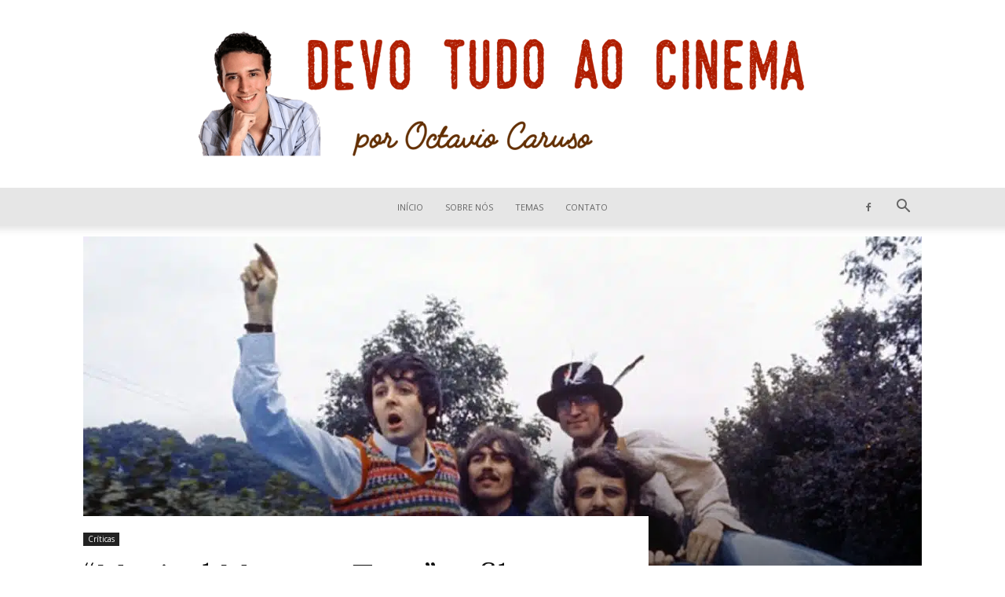

--- FILE ---
content_type: text/html; charset=utf-8
request_url: https://www.google.com/recaptcha/api2/aframe
body_size: 266
content:
<!DOCTYPE HTML><html><head><meta http-equiv="content-type" content="text/html; charset=UTF-8"></head><body><script nonce="e4r1k7zinS5aLR7E9D66hA">/** Anti-fraud and anti-abuse applications only. See google.com/recaptcha */ try{var clients={'sodar':'https://pagead2.googlesyndication.com/pagead/sodar?'};window.addEventListener("message",function(a){try{if(a.source===window.parent){var b=JSON.parse(a.data);var c=clients[b['id']];if(c){var d=document.createElement('img');d.src=c+b['params']+'&rc='+(localStorage.getItem("rc::a")?sessionStorage.getItem("rc::b"):"");window.document.body.appendChild(d);sessionStorage.setItem("rc::e",parseInt(sessionStorage.getItem("rc::e")||0)+1);localStorage.setItem("rc::h",'1769010208886');}}}catch(b){}});window.parent.postMessage("_grecaptcha_ready", "*");}catch(b){}</script></body></html>

--- FILE ---
content_type: text/css; charset=utf-8
request_url: https://www.devotudoaocinema.com.br/content/cache/min/1/content/plugins/td-composer/legacy/Newspaper/includes/demos/voice/demo_style.css?ver=1752085455
body_size: 772
content:
.td-voice .td-header-style-9 .td-header-top-menu-full{border-bottom:none}.td-voice .td-header-style-9 .td-logo-wrap-full{background-image:url(../../../../../../../../../../../plugins/td-composer/legacy/Newspaper/includes/demos/voice/images/header-bg.jpg);background-position:center;background-color:#000;min-height:200px;line-height:200px}.td-voice .td-header-style-9 .td-logo-wrap-full .td-logo{line-height:200px}.td-voice .td-header-style-9 .sf-menu>li>a:hover,.td-voice .td-header-style-9 .sf-menu>.sfHover>a,.td-voice .td-header-style-9 .sf-menu>.current-menu-item>a,.td-voice .td-header-style-9 .sf-menu>.current-menu-ancestor>a,.td-voice .td-header-style-9 .sf-menu>.current-category-ancestor>a{color:#222;background-color:transparent!important}.td-voice .td-header-style-9 .sf-menu>li>a:after{background-color:#222;height:5px;bottom:-1px}.td-voice .td-header-style-9 .td-icon-menu-down{display:none}.td-voice .td-header-style-9 .sf-menu a.sf-with-ul{padding-right:14px}.td-voice .td-header-style-9 .td-header-gradient{border-bottom:1px solid #cacaca}.td-voice .td-header-style-9 .td-header-gradient:before{display:none}@media (min-width:768px){.td-voice .td-trending-now-wrapper{height:32px}.td-voice .td-trending-now-wrapper .td-trending-now-display-area{padding:0 0 0 24px}.td-voice .td-trending-now-wrapper .td-trending-now-display-area .td-trending-now-post{height:34px}.td-voice .td-trending-now-wrapper .td-trending-now-display-area .entry-title{height:34px;line-height:34px}}@media (max-width:767px){.td-voice .td-trending-now-wrapper .td-trending-now-display-area{height:50px}.td-voice .td-trending-now-wrapper .td-trending-now-display-area .td-trending-now-post{height:50px}.td-voice .td-trending-now-wrapper .td-trending-now-display-area .td-trending-now-post .entry-title{line-height:20px}}.td-voice .td-trending-now-wrapper .td-trending-now-title{background-color:#222;border-radius:20px;padding:5px 18px 4px 18px}.td-voice .td-trending-now-wrapper .td-next-prev-wrap{top:3px}.td-voice .td_block_template_12 .td-block-title{text-align:center;margin-bottom:40px;font-family:"Lora",serif;font-size:24px}.td-voice .td_block_template_12 .td-pulldown-category span{display:none}.td-voice .td_block_template_12 .td-pulldown-category .td-icon-category{font-size:12px}.td-voice .td-main-sidebar .td-block-title,.td-voice .td-footer-wrapper .td-block-title{margin-bottom:20px;font-family:"Lora",serif;font-size:20px;text-transform:capitalize!important}.td-voice .td-main-sidebar .td-block-title span,.td-voice .td-footer-wrapper .td-block-title span{position:relative}.td-voice .td-main-sidebar .td-block-title span:before,.td-voice .td-footer-wrapper .td-block-title span:before{content:'';width:6px;height:6px;background-color:#222;position:absolute;left:-16px;top:10px;transform:rotate(45deg);-ms-transform:rotate(45deg);-webkit-transform:rotate(45deg)}.td-voice .td-main-sidebar .td-block-title span:after,.td-voice .td-footer-wrapper .td-block-title span:after{content:'';width:6px;height:6px;background-color:#222;position:absolute;right:-16px;top:10px;transform:rotate(45deg);-ms-transform:rotate(45deg);-webkit-transform:rotate(45deg)}.td-voice .td-footer-wrapper .td-block-title{margin-bottom:28px;font-family:"Lora",serif;font-size:18px;text-transform:capitalize!important}.td-voice .td-footer-wrapper .td-block-title span:before,.td-voice .td-footer-wrapper .td-block-title span:after{background-color:#fff}.td-voice .td_block_related_posts .td-block-title{margin-bottom:20px}.td-voice .td_block_related_posts .td-related-left,.td-voice .td_block_related_posts .td-related-right{font-size:16px}.td-voice .td_ajax_load_more{padding:8px 15px;border-radius:20px}.td-voice .td_block_4 .td-block-title span,.td-voice .td_block_title .td-block-title span{position:relative}.td-voice .td_block_4 .td-block-title span:before,.td-voice .td_block_title .td-block-title span:before{content:'';width:6px;height:6px;background-color:#222;position:absolute;left:-16px;top:10px;transform:rotate(45deg);-ms-transform:rotate(45deg);-webkit-transform:rotate(45deg)}.td-voice .td_block_4 .td-block-title span:after,.td-voice .td_block_title .td-block-title span:after{content:'';width:6px;height:6px;background-color:#222;position:absolute;right:-16px;top:10px;transform:rotate(45deg);-ms-transform:rotate(45deg);-webkit-transform:rotate(45deg)}.td-voice .td_module_2 .entry-thumb,.td-voice .td_module_8 .entry-thumb,.td-voice .td_module_10 .entry-thumb{border-radius:8px}.td-voice .td_module_2 .td-module-comments a,.td-voice .td_module_8 .td-module-comments a,.td-voice .td_module_10 .td-module-comments a{background-color:#a36c4d}.td-voice .td_module_2 .td-module-comments a:after,.td-voice .td_module_8 .td-module-comments a:after,.td-voice .td_module_10 .td-module-comments a:after{border-color:#a36c4d transparent transparent}.td-voice .td_module_2 .td-excerpt,.td-voice .td_module_8 .td-excerpt,.td-voice .td_module_10 .td-excerpt{font-size:14px;font-weight:600}@media (max-width:767px){.td-voice .td_module_10 .td-module-title{font-size:16px;line-height:22px}}.td-voice .td-social-counter-subheading.td-social-style9 .td_social_type{width:20%}.td-voice .td_block_social_counter .td_social_facebook .td-sp,.td-voice .td_block_social_counter .td_social_pinterest .td-sp,.td-voice .td_block_social_counter .td_social_twitter .td-sp,.td-voice .td_block_social_counter .td_social_youtube .td-sp,.td-voice .td_block_social_counter .td_social_instagram .td-sp{background-color:#222}.td-voice .td_block_social_counter .td_social_facebook:hover .td-sp{background-color:#516eab}.td-voice .td_block_social_counter .td_social_pinterest:hover .td-sp{background-color:#eb4026}.td-voice .td_block_social_counter .td_social_twitter:hover .td-sp{background-color:#29c5f6}.td-voice .td_block_social_counter .td_social_youtube:hover .td-sp{background-color:#e14e42}.td-voice .td_block_social_counter .td_social_instagram:hover .td-sp{background-color:#417096}.td-voice .td-colored-images .entry-title a{background-color:rgba(0,0,0,.7);color:#fff;font-family:"Lora",serif;font-size:15px;font-weight:700;border-radius:20px}.td-voice .td-post-content img{border-radius:10px}